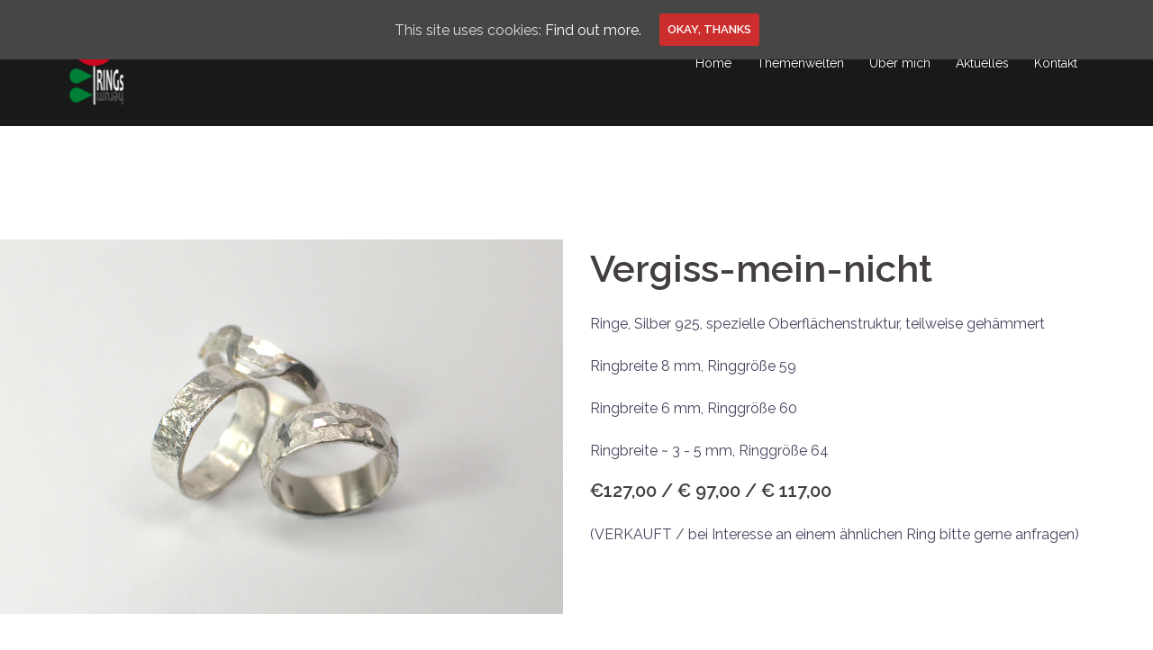

--- FILE ---
content_type: text/html; charset=UTF-8
request_url: http://www.ringsherum.at/site/?page_id=1042
body_size: 41344
content:
<!DOCTYPE html>
<html lang="de">
<head>
<meta charset="UTF-8">
<meta name="viewport" content="width=device-width, initial-scale=1">
<link rel="profile" href="http://gmpg.org/xfn/11">
<link rel="pingback" href="http://www.ringsherum.at/site/xmlrpc.php">

<title>Einfach schön Vergissmeinnicht &#8211; RINGsherum</title>
<meta name='robots' content='max-image-preview:large' />
<link rel='dns-prefetch' href='//fonts.googleapis.com' />
<link rel='dns-prefetch' href='//s.w.org' />
<link rel="alternate" type="application/rss+xml" title="RINGsherum &raquo; Feed" href="http://www.ringsherum.at/site/?feed=rss2" />
<link rel="alternate" type="application/rss+xml" title="RINGsherum &raquo; Kommentar-Feed" href="http://www.ringsherum.at/site/?feed=comments-rss2" />
		<script type="text/javascript">
			window._wpemojiSettings = {"baseUrl":"https:\/\/s.w.org\/images\/core\/emoji\/13.0.1\/72x72\/","ext":".png","svgUrl":"https:\/\/s.w.org\/images\/core\/emoji\/13.0.1\/svg\/","svgExt":".svg","source":{"concatemoji":"http:\/\/www.ringsherum.at\/site\/wp-includes\/js\/wp-emoji-release.min.js?ver=5.7.14"}};
			!function(e,a,t){var n,r,o,i=a.createElement("canvas"),p=i.getContext&&i.getContext("2d");function s(e,t){var a=String.fromCharCode;p.clearRect(0,0,i.width,i.height),p.fillText(a.apply(this,e),0,0);e=i.toDataURL();return p.clearRect(0,0,i.width,i.height),p.fillText(a.apply(this,t),0,0),e===i.toDataURL()}function c(e){var t=a.createElement("script");t.src=e,t.defer=t.type="text/javascript",a.getElementsByTagName("head")[0].appendChild(t)}for(o=Array("flag","emoji"),t.supports={everything:!0,everythingExceptFlag:!0},r=0;r<o.length;r++)t.supports[o[r]]=function(e){if(!p||!p.fillText)return!1;switch(p.textBaseline="top",p.font="600 32px Arial",e){case"flag":return s([127987,65039,8205,9895,65039],[127987,65039,8203,9895,65039])?!1:!s([55356,56826,55356,56819],[55356,56826,8203,55356,56819])&&!s([55356,57332,56128,56423,56128,56418,56128,56421,56128,56430,56128,56423,56128,56447],[55356,57332,8203,56128,56423,8203,56128,56418,8203,56128,56421,8203,56128,56430,8203,56128,56423,8203,56128,56447]);case"emoji":return!s([55357,56424,8205,55356,57212],[55357,56424,8203,55356,57212])}return!1}(o[r]),t.supports.everything=t.supports.everything&&t.supports[o[r]],"flag"!==o[r]&&(t.supports.everythingExceptFlag=t.supports.everythingExceptFlag&&t.supports[o[r]]);t.supports.everythingExceptFlag=t.supports.everythingExceptFlag&&!t.supports.flag,t.DOMReady=!1,t.readyCallback=function(){t.DOMReady=!0},t.supports.everything||(n=function(){t.readyCallback()},a.addEventListener?(a.addEventListener("DOMContentLoaded",n,!1),e.addEventListener("load",n,!1)):(e.attachEvent("onload",n),a.attachEvent("onreadystatechange",function(){"complete"===a.readyState&&t.readyCallback()})),(n=t.source||{}).concatemoji?c(n.concatemoji):n.wpemoji&&n.twemoji&&(c(n.twemoji),c(n.wpemoji)))}(window,document,window._wpemojiSettings);
		</script>
		<style type="text/css">
img.wp-smiley,
img.emoji {
	display: inline !important;
	border: none !important;
	box-shadow: none !important;
	height: 1em !important;
	width: 1em !important;
	margin: 0 .07em !important;
	vertical-align: -0.1em !important;
	background: none !important;
	padding: 0 !important;
}
</style>
	<link rel='stylesheet' id='sydney-bootstrap-css'  href='http://www.ringsherum.at/site/wp-content/themes/sydney/css/bootstrap/bootstrap.min.css?ver=1' type='text/css' media='all' />
<link rel='stylesheet' id='wp-block-library-css'  href='http://www.ringsherum.at/site/wp-includes/css/dist/block-library/style.min.css?ver=5.7.14' type='text/css' media='all' />
<link rel='stylesheet' id='siteorigin-panels-front-css'  href='http://www.ringsherum.at/site/wp-content/plugins/siteorigin-panels/css/front-flex.min.css?ver=2.12.6' type='text/css' media='all' />
<link rel='stylesheet' id='sow-button-base-css'  href='http://www.ringsherum.at/site/wp-content/plugins/so-widgets-bundle/widgets/button/css/style.css?ver=1.22.0' type='text/css' media='all' />
<link rel='stylesheet' id='sow-button-wire-081a0a9f953c-css'  href='http://www.ringsherum.at/site/wp-content/uploads/siteorigin-widgets/sow-button-wire-081a0a9f953c.css?ver=5.7.14' type='text/css' media='all' />
<link rel='stylesheet' id='sow-button-wire-28e6ea9cd58e-css'  href='http://www.ringsherum.at/site/wp-content/uploads/siteorigin-widgets/sow-button-wire-28e6ea9cd58e.css?ver=5.7.14' type='text/css' media='all' />
<link rel='stylesheet' id='cookie-consent-style-css'  href='http://www.ringsherum.at/site/wp-content/plugins/uk-cookie-consent/assets/css/style.css?ver=5.7.14' type='text/css' media='all' />
<link rel='stylesheet' id='sydney-google-fonts-css'  href='https://fonts.googleapis.com/css?family=Raleway%3A400%2C600&#038;subset=latin&#038;display=swap' type='text/css' media='all' />
<link rel='stylesheet' id='sydney-style-css'  href='http://www.ringsherum.at/site/wp-content/themes/sydney/style.css?ver=20210526' type='text/css' media='all' />
<style id='sydney-style-inline-css' type='text/css'>
.site-header { background-color:rgba(0,0,0,0.9);}
html { scroll-behavior: smooth;}
body, #mainnav ul ul a { font-family:Raleway;}
h1, h2, h3, h4, h5, h6, #mainnav ul li a, .portfolio-info, .roll-testimonials .name, .roll-team .team-content .name, .roll-team .team-item .team-pop .name, .roll-tabs .menu-tab li a, .roll-testimonials .name, .roll-project .project-filter li a, .roll-button, .roll-counter .name-count, .roll-counter .numb-count button, input[type="button"], input[type="reset"], input[type="submit"] { font-family:Raleway;}
.site-title { font-size:29px; }
.site-description { font-size:16px; }
#mainnav ul li a { font-size:14px; }
h1 { font-size:52px; }
h2 { font-size:42px; }
h3 { font-size:32px; }
h4 { font-size:25px; }
h5 { font-size:20px; }
h6 { font-size:18px; }
body { font-size:16px; }
.single .hentry .title-post { font-size:36px; }
.header-image { background-size:cover;}
.header-image { height:300px; }
.llms-student-dashboard .llms-button-secondary:hover,.llms-button-action:hover,.read-more-gt,.widget-area .widget_fp_social a,#mainnav ul li a:hover, .sydney_contact_info_widget span, .roll-team .team-content .name,.roll-team .team-item .team-pop .team-social li:hover a,.roll-infomation li.address:before,.roll-infomation li.phone:before,.roll-infomation li.email:before,.roll-testimonials .name,.roll-button.border,.roll-button:hover,.roll-icon-list .icon i,.roll-icon-list .content h3 a:hover,.roll-icon-box.white .content h3 a,.roll-icon-box .icon i,.roll-icon-box .content h3 a:hover,.switcher-container .switcher-icon a:focus,.go-top:hover,.hentry .meta-post a:hover,#mainnav > ul > li > a.active, #mainnav > ul > li > a:hover, button:hover, input[type="button"]:hover, input[type="reset"]:hover, input[type="submit"]:hover, .text-color, .social-menu-widget a, .social-menu-widget a:hover, .archive .team-social li a, a, h1 a, h2 a, h3 a, h4 a, h5 a, h6 a,.classic-alt .meta-post a,.single .hentry .meta-post a, .content-area.modern .hentry .meta-post span:before, .content-area.modern .post-cat { color:#cc2e2e}
.llms-student-dashboard .llms-button-secondary,.llms-button-action,.reply,.woocommerce #respond input#submit,.woocommerce a.button,.woocommerce button.button,.woocommerce input.button,.project-filter li a.active, .project-filter li a:hover,.preloader .pre-bounce1, .preloader .pre-bounce2,.roll-team .team-item .team-pop,.roll-progress .progress-animate,.roll-socials li a:hover,.roll-project .project-item .project-pop,.roll-project .project-filter li.active,.roll-project .project-filter li:hover,.roll-button.light:hover,.roll-button.border:hover,.roll-button,.roll-icon-box.white .icon,.owl-theme .owl-controls .owl-page.active span,.owl-theme .owl-controls.clickable .owl-page:hover span,.go-top,.bottom .socials li:hover a,.sidebar .widget:before,.blog-pagination ul li.active,.blog-pagination ul li:hover a,.content-area .hentry:after,.text-slider .maintitle:after,.error-wrap #search-submit:hover,#mainnav .sub-menu li:hover > a,#mainnav ul li ul:after, button, input[type="button"], input[type="reset"], input[type="submit"], .panel-grid-cell .widget-title:after { background-color:#cc2e2e}
.llms-student-dashboard .llms-button-secondary,.llms-student-dashboard .llms-button-secondary:hover,.llms-button-action,.llms-button-action:hover,.roll-socials li a:hover,.roll-socials li a,.roll-button.light:hover,.roll-button.border,.roll-button,.roll-icon-list .icon,.roll-icon-box .icon,.owl-theme .owl-controls .owl-page span,.comment .comment-detail,.widget-tags .tag-list a:hover,.blog-pagination ul li,.hentry blockquote,.error-wrap #search-submit:hover,textarea:focus,input[type="text"]:focus,input[type="password"]:focus,input[type="datetime"]:focus,input[type="datetime-local"]:focus,input[type="date"]:focus,input[type="month"]:focus,input[type="time"]:focus,input[type="week"]:focus,input[type="number"]:focus,input[type="email"]:focus,input[type="url"]:focus,input[type="search"]:focus,input[type="tel"]:focus,input[type="color"]:focus, button, input[type="button"], input[type="reset"], input[type="submit"], .archive .team-social li a { border-color:#cc2e2e}
.go-top:hover svg,.sydney_contact_info_widget span { fill:#cc2e2e;}
.site-header.float-header { background-color:rgba(0,0,0,0.9);}
@media only screen and (max-width: 1024px) { .site-header { background-color:#000000;}}
.site-title a, .site-title a:hover { color:#ffffff}
.site-description { color:#ffffff}
#mainnav ul li a, #mainnav ul li::before { color:#ffffff}
#mainnav .sub-menu li a { color:#ffffff}
#mainnav .sub-menu li a { background:#1c1c1c}
.text-slider .maintitle, .text-slider .subtitle { color:#d30837}
body { color:#47425d}
#secondary { background-color:#ffffff}
#secondary, #secondary a { color:#767676}
.footer-widgets { background-color:#252525}
.btn-menu .sydney-svg-icon { fill:#ffffff}
#mainnav ul li a:hover { color:#cc2e2e}
.site-footer { background-color:#1c1c1c}
.site-footer,.site-footer a { color:#666666}
.overlay { background-color:#000000}
.page-wrap { padding-top:0px;}
.page-wrap { padding-bottom:0px;}
@media only screen and (max-width: 1025px) {		
			.mobile-slide {
				display: block;
			}
			.slide-item {
				background-image: none !important;
			}
			.header-slider {
			}
			.slide-item {
				height: auto !important;
			}
			.slide-inner {
				min-height: initial;
			} 
		}
@media only screen and (max-width: 780px) { 
    	h1 { font-size: 32px;}
		h2 { font-size: 28px;}
		h3 { font-size: 22px;}
		h4 { font-size: 18px;}
		h5 { font-size: 16px;}
		h6 { font-size: 14px;}
	}

</style>
<!--[if lte IE 9]>
<link rel='stylesheet' id='sydney-ie9-css'  href='http://www.ringsherum.at/site/wp-content/themes/sydney/css/ie9.css?ver=5.7.14' type='text/css' media='all' />
<![endif]-->
<link rel='stylesheet' id='sydney-font-awesome-css'  href='http://www.ringsherum.at/site/wp-content/themes/sydney/fonts/font-awesome.min.css?ver=5.7.14' type='text/css' media='all' />
<link rel='stylesheet' id='slb_core-css'  href='http://www.ringsherum.at/site/wp-content/plugins/simple-lightbox/client/css/app.css?ver=2.8.1' type='text/css' media='all' />
<script type='text/javascript' src='http://www.ringsherum.at/site/wp-includes/js/jquery/jquery.min.js?ver=3.5.1' id='jquery-core-js'></script>
<script type='text/javascript' src='http://www.ringsherum.at/site/wp-includes/js/jquery/jquery-migrate.min.js?ver=3.3.2' id='jquery-migrate-js'></script>
<link rel="EditURI" type="application/rsd+xml" title="RSD" href="http://www.ringsherum.at/site/xmlrpc.php?rsd" />
<link rel="wlwmanifest" type="application/wlwmanifest+xml" href="http://www.ringsherum.at/site/wp-includes/wlwmanifest.xml" /> 
<meta name="generator" content="WordPress 5.7.14" />
<link rel="canonical" href="http://www.ringsherum.at/site/?page_id=1042" />
<link rel='shortlink' href='http://www.ringsherum.at/site/?p=1042' />
<link rel="alternate" type="application/json+oembed" href="http://www.ringsherum.at/site/index.php?rest_route=%2Foembed%2F1.0%2Fembed&#038;url=http%3A%2F%2Fwww.ringsherum.at%2Fsite%2F%3Fpage_id%3D1042" />
<link rel="alternate" type="text/xml+oembed" href="http://www.ringsherum.at/site/index.php?rest_route=%2Foembed%2F1.0%2Fembed&#038;url=http%3A%2F%2Fwww.ringsherum.at%2Fsite%2F%3Fpage_id%3D1042&#038;format=xml" />
<style id="ctcc-css" type="text/css" media="screen">
				#catapult-cookie-bar {
					box-sizing: border-box;
					max-height: 0;
					opacity: 0;
					z-index: 99999;
					overflow: hidden;
					color: #ddd;
					position: fixed;
					left: 0;
					top: 0;
					width: 100%;
					background-color: #464646;
				}
				#catapult-cookie-bar a {
					color: #fff;
				}
				#catapult-cookie-bar .x_close span {
					background-color: ;
				}
				button#catapultCookie {
					background:;
					color: ;
					border: 0; padding: 6px 9px; border-radius: 3px;
				}
				#catapult-cookie-bar h3 {
					color: #ddd;
				}
				.has-cookie-bar #catapult-cookie-bar {
					opacity: 1;
					max-height: 999px;
					min-height: 30px;
				}</style><!-- Analytics by WP-Statistics v12.6.12 - https://wp-statistics.com/ -->
			<style>
				.sydney-svg-icon {
					display: inline-block;
					width: 16px;
					height: 16px;
					vertical-align: middle;
					line-height: 1;
				}
				.team-item .team-social li .sydney-svg-icon {
					fill: #fff;
				}
				.team-item .team-social li:hover .sydney-svg-icon {
					fill: #000;
				}
				.team_hover_edits .team-social li a .sydney-svg-icon {
					fill: #000;
				}
				.team_hover_edits .team-social li:hover a .sydney-svg-icon {
					fill: #fff;
				}				
			</style>
		<script type="text/javascript" src="http://www.ringsherum.at/site/wp-content/plugins/si-captcha-for-wordpress/captcha/si_captcha.js?ver=1769281600"></script>
<!-- begin SI CAPTCHA Anti-Spam - login/register form style -->
<style type="text/css">
.si_captcha_small { width:175px; height:45px; padding-top:10px; padding-bottom:10px; }
.si_captcha_large { width:250px; height:60px; padding-top:10px; padding-bottom:10px; }
img#si_image_com { border-style:none; margin:0; padding-right:5px; float:left; }
img#si_image_reg { border-style:none; margin:0; padding-right:5px; float:left; }
img#si_image_log { border-style:none; margin:0; padding-right:5px; float:left; }
img#si_image_side_login { border-style:none; margin:0; padding-right:5px; float:left; }
img#si_image_checkout { border-style:none; margin:0; padding-right:5px; float:left; }
img#si_image_jetpack { border-style:none; margin:0; padding-right:5px; float:left; }
img#si_image_bbpress_topic { border-style:none; margin:0; padding-right:5px; float:left; }
.si_captcha_refresh { border-style:none; margin:0; vertical-align:bottom; }
div#si_captcha_input { display:block; padding-top:15px; padding-bottom:5px; }
label#si_captcha_code_label { margin:0; }
input#si_captcha_code_input { width:65px; }
p#si_captcha_code { clear: left; padding-top:10px; }
.si-captcha-jetpack-error { color:#DC3232; }
</style>
<!-- end SI CAPTCHA Anti-Spam - login/register form style -->
                <style type="text/css" media="all"
                       id="siteorigin-panels-layouts-head">/* Layout 1042 */ #pgc-1042-0-0 , #pgc-1042-0-1 { width:50%;width:calc(50% - ( 0.5 * 30px ) ) } #pg-1042-0 , #pl-1042 .so-panel , #pl-1042 .so-panel:last-of-type { margin-bottom:0px } #pgc-1042-1-0 , #pgc-1042-1-1 , #pgc-1042-1-2 , #pgc-1042-1-3 { width:25%;width:calc(25% - ( 0.75 * 30px ) ) } #pg-1042-0> .panel-row-style , #pg-1042-1> .panel-row-style { padding:0px } #pg-1042-0.panel-no-style, #pg-1042-0.panel-has-style > .panel-row-style , #pg-1042-1.panel-no-style, #pg-1042-1.panel-has-style > .panel-row-style { -webkit-align-items:flex-start;align-items:flex-start } #panel-1042-1-0-0> .panel-widget-style , #panel-1042-1-1-0> .panel-widget-style , #panel-1042-1-2-0> .panel-widget-style { padding:20px 0px 0px 0px } @media (max-width:780px){ #pg-1042-0.panel-no-style, #pg-1042-0.panel-has-style > .panel-row-style , #pg-1042-1.panel-no-style, #pg-1042-1.panel-has-style > .panel-row-style { -webkit-flex-direction:column;-ms-flex-direction:column;flex-direction:column } #pg-1042-0 > .panel-grid-cell , #pg-1042-0 > .panel-row-style > .panel-grid-cell , #pg-1042-1 > .panel-grid-cell , #pg-1042-1 > .panel-row-style > .panel-grid-cell { width:100%;margin-right:0 } #pgc-1042-0-0 , #pgc-1042-1-0 , #pgc-1042-1-1 , #pgc-1042-1-2 , #pl-1042 .panel-grid .panel-grid-cell-mobile-last { margin-bottom:0px } #pg-1042-0 , #pg-1042-1 { margin-bottom:px } #pl-1042 .panel-grid-cell { padding:0 } #pl-1042 .panel-grid .panel-grid-cell-empty { display:none }  } </style><link rel="icon" href="http://www.ringsherum.at/site/wp-content/uploads/2017/10/cropped-Icon_Logo3-32x32.png" sizes="32x32" />
<link rel="icon" href="http://www.ringsherum.at/site/wp-content/uploads/2017/10/cropped-Icon_Logo3-192x192.png" sizes="192x192" />
<link rel="apple-touch-icon" href="http://www.ringsherum.at/site/wp-content/uploads/2017/10/cropped-Icon_Logo3-180x180.png" />
<meta name="msapplication-TileImage" content="http://www.ringsherum.at/site/wp-content/uploads/2017/10/cropped-Icon_Logo3-270x270.png" />
</head>

<body class="page-template-default page page-id-1042 siteorigin-panels siteorigin-panels-before-js menu-inline" >

<span id="toptarget"></span>


	<div class="preloader">
	    <div class="spinner">
	        <div class="pre-bounce1"></div>
	        <div class="pre-bounce2"></div>
	    </div>
	</div>
	
<div id="page" class="hfeed site">
	<a class="skip-link screen-reader-text" href="#content">Zum Inhalt springen</a>

	<div class="header-clone"></div>
	<header id="masthead" class="site-header" role="banner" >
		<div class="header-wrap">
            <div class="container">
                <div class="row">
					<div class="col-md-4 col-sm-8 col-xs-12">
											<a href="http://www.ringsherum.at/site/" title="RINGsherum"><img class="site-logo" src="http://www.ringsherum.at/site/wp-content/uploads/2017/10/LOGOgifFINAL.gif" alt="RINGsherum"  /></a>
																</div>
					<div class="col-md-8 col-sm-4 col-xs-12">
						<div class="btn-menu" aria-expanded="false" ><i class="sydney-svg-icon"><svg xmlns="http://www.w3.org/2000/svg" viewBox="0 0 448 512"><path d="M16 132h416c8.837 0 16-7.163 16-16V76c0-8.837-7.163-16-16-16H16C7.163 60 0 67.163 0 76v40c0 8.837 7.163 16 16 16zm0 160h416c8.837 0 16-7.163 16-16v-40c0-8.837-7.163-16-16-16H16c-8.837 0-16 7.163-16 16v40c0 8.837 7.163 16 16 16zm0 160h416c8.837 0 16-7.163 16-16v-40c0-8.837-7.163-16-16-16H16c-8.837 0-16 7.163-16 16v40c0 8.837 7.163 16 16 16z" /></svg></i></div>
						<nav id="mainnav" class="mainnav" role="navigation"  >
							<div class="menu-menu-1-container"><ul id="menu-menu-1" class="menu"><li id="menu-item-465" class="menu-item menu-item-type-custom menu-item-object-custom menu-item-home menu-item-465"><a href="http://www.ringsherum.at/site">Home</a></li>
<li id="menu-item-151" class="menu-item menu-item-type-custom menu-item-object-custom menu-item-151"><a href="http://www.ringsherum.at/site/index.php/#themenwelten">Themenwelten</a></li>
<li id="menu-item-152" class="menu-item menu-item-type-custom menu-item-object-custom menu-item-152"><a href="http://www.ringsherum.at/site/?page_id=1859">Über mich</a></li>
<li id="menu-item-2027" class="menu-item menu-item-type-custom menu-item-object-custom menu-item-2027"><a href="http://www.ringsherum.at/site/?p=4421">Aktuelles</a></li>
<li id="menu-item-501" class="menu-item menu-item-type-custom menu-item-object-custom menu-item-501"><a href="http://www.ringsherum.at/site/?page_id=2113">Kontakt</a></li>
</ul></div>						</nav><!-- #site-navigation -->
					</div>
				</div>
			</div>
		</div>
	</header><!-- #masthead -->

	
	<div class="sydney-hero-area">
				<div class="header-image">
			<div class="overlay"></div>					</div>
		
			</div>

	
	<div id="content" class="page-wrap">
		<div class="container content-wrapper">
			<div class="row">	
	<div id="primary" class="content-area col-md-9">
		<main id="main" class="post-wrap" role="main">

			
				
<article id="post-1042" class="post-1042 page type-page status-publish hentry">
	<header class="entry-header">
		<h1 class="title-post entry-title" >Einfach schön Vergissmeinnicht</h1>	</header><!-- .entry-header -->

	
	<div class="entry-content" >
		<div id="pl-1042"  class="panel-layout" ><div id="pg-1042-0"  class="panel-grid panel-has-style" ><div class="siteorigin-panels-stretch panel-row-style panel-row-style-for-1042-0" style="padding: 0px 0; " data-stretch-type="full-stretched" data-overlay="true" data-overlay-color="#000000" ><div id="pgc-1042-0-0"  class="panel-grid-cell" ><div id="panel-1042-0-0-0" class="so-panel widget widget_sow-editor panel-first-child panel-last-child" data-index="0" ><div style="text-align: left;" data-title-color="#443f3f" data-headings-color="#443f3f" class="panel-widget-style panel-widget-style-for-1042-0-0-0" ><div class="so-widget-sow-editor so-widget-sow-editor-base">
<div class="siteorigin-widget-tinymce textwidget">
	<p><a href="http://www.ringsherum.at/site/wp-content/uploads/2017/09/SchmorringeABC1.jpg" data-slb-active="1" data-slb-asset="1583019695" data-slb-internal="0" data-slb-group="1042"><img loading="lazy" class="alignnone size-full wp-image-870" src="http://www.ringsherum.at/site/wp-content/uploads/2017/09/SchmorringeABC1.jpg" alt="" width="1200" height="800" srcset="http://www.ringsherum.at/site/wp-content/uploads/2017/09/SchmorringeABC1.jpg 1200w, http://www.ringsherum.at/site/wp-content/uploads/2017/09/SchmorringeABC1-300x200.jpg 300w, http://www.ringsherum.at/site/wp-content/uploads/2017/09/SchmorringeABC1-768x512.jpg 768w, http://www.ringsherum.at/site/wp-content/uploads/2017/09/SchmorringeABC1-1024x683.jpg 1024w, http://www.ringsherum.at/site/wp-content/uploads/2017/09/SchmorringeABC1-830x553.jpg 830w, http://www.ringsherum.at/site/wp-content/uploads/2017/09/SchmorringeABC1-230x153.jpg 230w, http://www.ringsherum.at/site/wp-content/uploads/2017/09/SchmorringeABC1-350x233.jpg 350w, http://www.ringsherum.at/site/wp-content/uploads/2017/09/SchmorringeABC1-480x320.jpg 480w, http://www.ringsherum.at/site/wp-content/uploads/2017/09/SchmorringeABC1-272x182.jpg 272w" sizes="(max-width: 1200px) 100vw, 1200px" /></a></p>
</div>
</div></div></div></div><div id="pgc-1042-0-1"  class="panel-grid-cell" ><div id="panel-1042-0-1-0" class="so-panel widget widget_sow-editor panel-first-child panel-last-child" data-index="1" ><div style="text-align: left;" data-title-color="#443f3f" data-headings-color="#443f3f" class="panel-widget-style panel-widget-style-for-1042-0-1-0" ><div class="so-widget-sow-editor so-widget-sow-editor-base">
<div class="siteorigin-widget-tinymce textwidget">
	<h2>Vergiss-mein-nicht</h2>
<p>Ringe, Silber 925, spezielle Oberflächenstruktur, teilweise gehämmert</p>
<p>Ringbreite 8 mm, Ringgröße 59</p>
<p>Ringbreite 6 mm, Ringgröße 60</p>
<p>Ringbreite ~ 3 - 5 mm, Ringgröße 64</p>
<h5>€127,00 / € 97,00 / € 117,00</h5>
<p>(VERKAUFT / bei Interesse an einem ähnlichen Ring bitte gerne anfragen)</p>
</div>
</div></div></div></div></div></div><div id="pg-1042-1"  class="panel-grid panel-has-style" ><div class="siteorigin-panels-stretch panel-row-style panel-row-style-for-1042-1" style="padding: 0px 0; " data-stretch-type="full-stretched" data-overlay="true" data-overlay-color="#000000" ><div id="pgc-1042-1-0"  class="panel-grid-cell" ><div id="panel-1042-1-0-0" class="so-panel widget widget_sow-editor panel-first-child panel-last-child" data-index="2" ><div style="text-align: left;" data-title-color="#443f3f" data-headings-color="#443f3f" class="panel-widget-style panel-widget-style-for-1042-1-0-0" ><div class="so-widget-sow-editor so-widget-sow-editor-base">
<div class="siteorigin-widget-tinymce textwidget">
	<p><a href="http://www.ringsherum.at/site/wp-content/uploads/2017/09/SchmorringeC1.jpg" data-slb-active="1" data-slb-asset="359354347" data-slb-internal="0" data-slb-group="1042"><img loading="lazy" class="alignnone size-full wp-image-872" src="http://www.ringsherum.at/site/wp-content/uploads/2017/09/SchmorringeC1.jpg" alt="" width="1200" height="800" srcset="http://www.ringsherum.at/site/wp-content/uploads/2017/09/SchmorringeC1.jpg 1200w, http://www.ringsherum.at/site/wp-content/uploads/2017/09/SchmorringeC1-300x200.jpg 300w, http://www.ringsherum.at/site/wp-content/uploads/2017/09/SchmorringeC1-768x512.jpg 768w, http://www.ringsherum.at/site/wp-content/uploads/2017/09/SchmorringeC1-1024x683.jpg 1024w, http://www.ringsherum.at/site/wp-content/uploads/2017/09/SchmorringeC1-830x553.jpg 830w, http://www.ringsherum.at/site/wp-content/uploads/2017/09/SchmorringeC1-230x153.jpg 230w, http://www.ringsherum.at/site/wp-content/uploads/2017/09/SchmorringeC1-350x233.jpg 350w, http://www.ringsherum.at/site/wp-content/uploads/2017/09/SchmorringeC1-480x320.jpg 480w, http://www.ringsherum.at/site/wp-content/uploads/2017/09/SchmorringeC1-272x182.jpg 272w" sizes="(max-width: 1200px) 100vw, 1200px" /></a></p>
</div>
</div></div></div></div><div id="pgc-1042-1-1"  class="panel-grid-cell" ><div id="panel-1042-1-1-0" class="so-panel widget widget_sow-editor panel-first-child panel-last-child" data-index="3" ><div style="text-align: left;" data-title-color="#443f3f" data-headings-color="#443f3f" class="panel-widget-style panel-widget-style-for-1042-1-1-0" ><div class="so-widget-sow-editor so-widget-sow-editor-base">
<div class="siteorigin-widget-tinymce textwidget">
	<p><a href="http://www.ringsherum.at/site/wp-content/uploads/2017/09/SchmorringeB1.jpg" data-slb-active="1" data-slb-asset="1790073615" data-slb-internal="0" data-slb-group="1042"><img loading="lazy" class="alignnone size-full wp-image-871" src="http://www.ringsherum.at/site/wp-content/uploads/2017/09/SchmorringeB1.jpg" alt="" width="1200" height="800" srcset="http://www.ringsherum.at/site/wp-content/uploads/2017/09/SchmorringeB1.jpg 1200w, http://www.ringsherum.at/site/wp-content/uploads/2017/09/SchmorringeB1-300x200.jpg 300w, http://www.ringsherum.at/site/wp-content/uploads/2017/09/SchmorringeB1-768x512.jpg 768w, http://www.ringsherum.at/site/wp-content/uploads/2017/09/SchmorringeB1-1024x683.jpg 1024w, http://www.ringsherum.at/site/wp-content/uploads/2017/09/SchmorringeB1-830x553.jpg 830w, http://www.ringsherum.at/site/wp-content/uploads/2017/09/SchmorringeB1-230x153.jpg 230w, http://www.ringsherum.at/site/wp-content/uploads/2017/09/SchmorringeB1-350x233.jpg 350w, http://www.ringsherum.at/site/wp-content/uploads/2017/09/SchmorringeB1-480x320.jpg 480w, http://www.ringsherum.at/site/wp-content/uploads/2017/09/SchmorringeB1-272x182.jpg 272w" sizes="(max-width: 1200px) 100vw, 1200px" /></a></p>
</div>
</div></div></div></div><div id="pgc-1042-1-2"  class="panel-grid-cell panel-grid-cell-mobile-last" ><div id="panel-1042-1-2-0" class="so-panel widget widget_sow-editor panel-first-child panel-last-child" data-index="4" ><div style="text-align: left;" data-title-color="#443f3f" data-headings-color="#443f3f" class="panel-widget-style panel-widget-style-for-1042-1-2-0" ><div class="so-widget-sow-editor so-widget-sow-editor-base">
<div class="siteorigin-widget-tinymce textwidget">
	<p><a href="http://www.ringsherum.at/site/wp-content/uploads/2017/09/SchmorringeA1.jpg" data-slb-active="1" data-slb-asset="1618669704" data-slb-internal="0" data-slb-group="1042"><img loading="lazy" class="alignnone size-full wp-image-877" src="http://www.ringsherum.at/site/wp-content/uploads/2017/09/SchmorringeA1.jpg" alt="" width="1200" height="800" srcset="http://www.ringsherum.at/site/wp-content/uploads/2017/09/SchmorringeA1.jpg 1200w, http://www.ringsherum.at/site/wp-content/uploads/2017/09/SchmorringeA1-300x200.jpg 300w, http://www.ringsherum.at/site/wp-content/uploads/2017/09/SchmorringeA1-768x512.jpg 768w, http://www.ringsherum.at/site/wp-content/uploads/2017/09/SchmorringeA1-1024x683.jpg 1024w, http://www.ringsherum.at/site/wp-content/uploads/2017/09/SchmorringeA1-830x553.jpg 830w, http://www.ringsherum.at/site/wp-content/uploads/2017/09/SchmorringeA1-230x153.jpg 230w, http://www.ringsherum.at/site/wp-content/uploads/2017/09/SchmorringeA1-350x233.jpg 350w, http://www.ringsherum.at/site/wp-content/uploads/2017/09/SchmorringeA1-480x320.jpg 480w, http://www.ringsherum.at/site/wp-content/uploads/2017/09/SchmorringeA1-272x182.jpg 272w" sizes="(max-width: 1200px) 100vw, 1200px" /></a></p>
</div>
</div></div></div></div><div id="pgc-1042-1-3"  class="panel-grid-cell panel-grid-cell-empty" ></div></div></div></div>			</div><!-- .entry-content -->

	<footer class="entry-footer">
			</footer><!-- .entry-footer -->
</article><!-- #post-## -->

				
			
		</main><!-- #main -->
	</div><!-- #primary -->

			</div>
		</div>
	</div><!-- #content -->

	
			

	
	<div id="sidebar-footer" class="footer-widgets widget-area" role="complementary">
		<div class="container">
							<div class="sidebar-column col-md-4">
					<aside id="sydney_contact_info-2" class="widget sydney_contact_info_widget"><h3 class="widget-title">© Mona Kühhas-Ortner</h3><div class="contact-address"><span><i class="sydney-svg-icon"><svg xmlns="http://www.w3.org/2000/svg" viewBox="0 0 576 512"><path d="M280.37 148.26L96 300.11V464a16 16 0 0 0 16 16l112.06-.29a16 16 0 0 0 15.92-16V368a16 16 0 0 1 16-16h64a16 16 0 0 1 16 16v95.64a16 16 0 0 0 16 16.05L464 480a16 16 0 0 0 16-16V300L295.67 148.26a12.19 12.19 0 0 0-15.3 0zM571.6 251.47L488 182.56V44.05a12 12 0 0 0-12-12h-56a12 12 0 0 0-12 12v72.61L318.47 43a48 48 0 0 0-61 0L4.34 251.47a12 12 0 0 0-1.6 16.9l25.5 31A12 12 0 0 0 45.15 301l235.22-193.74a12.19 12.19 0 0 1 15.3 0L530.9 301a12 12 0 0 0 16.9-1.6l25.5-31a12 12 0 0 0-1.7-16.93z" /></svg></i></span>1230 Wien, Maurer-Langegasse</div><div class="contact-phone"><span><i class="sydney-svg-icon"><svg xmlns="http://www.w3.org/2000/svg" viewBox="0 0 512 512"><path d="M497.39 361.8l-112-48a24 24 0 0 0-28 6.9l-49.6 60.6A370.66 370.66 0 0 1 130.6 204.11l60.6-49.6a23.94 23.94 0 0 0 6.9-28l-48-112A24.16 24.16 0 0 0 122.6.61l-104 24A24 24 0 0 0 0 48c0 256.5 207.9 464 464 464a24 24 0 0 0 23.4-18.6l24-104a24.29 24.29 0 0 0-14.01-27.6z" /></svg></i></span>+43 680 2014310</div><div class="contact-email"><span><i class="sydney-svg-icon"><svg xmlns="http://www.w3.org/2000/svg" viewBox="0 0 512 512"><path d="M502.3 190.8c3.9-3.1 9.7-.2 9.7 4.7V400c0 26.5-21.5 48-48 48H48c-26.5 0-48-21.5-48-48V195.6c0-5 5.7-7.8 9.7-4.7 22.4 17.4 52.1 39.5 154.1 113.6 21.1 15.4 56.7 47.8 92.2 47.6 35.7.3 72-32.8 92.3-47.6 102-74.1 131.6-96.3 154-113.7zM256 320c23.2.4 56.6-29.2 73.4-41.4 132.7-96.3 142.8-104.7 173.4-128.7 5.8-4.5 9.2-11.5 9.2-18.9v-19c0-26.5-21.5-48-48-48H48C21.5 64 0 85.5 0 112v19c0 7.4 3.4 14.3 9.2 18.9 30.6 23.9 40.7 32.4 173.4 128.7 16.8 12.2 50.2 41.8 73.4 41.4z" /></svg></i></span><a href="mailto:&#109;o&#110;&#97;&#64;ri&#110;&#103;she&#114;um.a&#116;">&#109;o&#110;&#97;&#64;ri&#110;&#103;she&#114;um.a&#116;</a></div></aside>				</div>
				
							<div class="sidebar-column col-md-4">
					<aside id="sow-button-3" class="widget widget_sow-button"><div class="so-widget-sow-button so-widget-sow-button-wire-081a0a9f953c"><div class="ow-button-base ow-button-align-center">
	<a href="https://www.instagram.com/ringsherum_mona/" class="ow-icon-placement-left ow-button-hover" target="_blank" rel="noopener noreferrer" 		>
		<span>
			<span class="sow-icon-fontawesome sow-fab" data-sow-icon="&#xf16d;"
		style="color: #c6c6c6" ></span>
			follow		</span>
	</a>
</div>
</div></aside>				</div>
				
							<div class="sidebar-column col-md-4">
					<aside id="sow-button-2" class="widget widget_sow-button"><div class="so-widget-sow-button so-widget-sow-button-wire-28e6ea9cd58e"><div class="ow-button-base ow-button-align-center">
	<a href="http://www.ringsherum.at/site/?page_id=1848" class="ow-icon-placement-left ow-button-hover" 		>
		<span>
			
			Impressum		</span>
	</a>
</div>
</div></aside>				</div>
				
				
		</div>	
	</div>	
    <a on="tap:toptarget.scrollTo(duration=200)" class="go-top"><i class="sydney-svg-icon"><svg xmlns="http://www.w3.org/2000/svg" viewBox="0 0 448 512"><path d="M240.971 130.524l194.343 194.343c9.373 9.373 9.373 24.569 0 33.941l-22.667 22.667c-9.357 9.357-24.522 9.375-33.901.04L224 227.495 69.255 381.516c-9.379 9.335-24.544 9.317-33.901-.04l-22.667-22.667c-9.373-9.373-9.373-24.569 0-33.941L207.03 130.525c9.372-9.373 24.568-9.373 33.941-.001z" /></svg></i></a>
		
	<footer id="colophon" class="site-footer" role="contentinfo" >
		<div class="site-info container">
			<a href="https://de.wordpress.org/">Stolz präsentiert von WordPress</a>
			<span class="sep"> | </span>
			Theme: <a href="https://athemes.com/theme/sydney" rel="nofollow">Sydney</a> by aThemes.		</div><!-- .site-info -->
	</footer><!-- #colophon -->

	
</div><!-- #page -->

<link rel='stylesheet' id='so-css-sydney-css'  href='http://www.ringsherum.at/site/wp-content/uploads/so-css/so-css-sydney.css?ver=1506381915' type='text/css' media='all' />
<link rel='stylesheet' id='siteorigin-widget-icon-font-fontawesome-css'  href='http://www.ringsherum.at/site/wp-content/plugins/so-widgets-bundle/icons/fontawesome/style.css?ver=5.7.14' type='text/css' media='all' />
<script type='text/javascript' id='cookie-consent-js-extra'>
/* <![CDATA[ */
var ctcc_vars = {"expiry":"30","method":"1","version":"1"};
/* ]]> */
</script>
<script type='text/javascript' src='http://www.ringsherum.at/site/wp-content/plugins/uk-cookie-consent/assets/js/uk-cookie-consent-js.js?ver=2.3.0' id='cookie-consent-js'></script>
<script type='text/javascript' src='http://www.ringsherum.at/site/wp-content/themes/sydney/js/functions.min.js?ver=20210120' id='sydney-functions-js'></script>
<script type='text/javascript' src='http://www.ringsherum.at/site/wp-content/themes/sydney/js/scripts.js?ver=5.7.14' id='sydney-scripts-js'></script>
<script type='text/javascript' src='http://www.ringsherum.at/site/wp-content/themes/sydney/js/so-legacy.js?ver=5.7.14' id='sydney-so-legacy-scripts-js'></script>
<script type='text/javascript' src='http://www.ringsherum.at/site/wp-content/themes/sydney/js/so-legacy-main.min.js?ver=5.7.14' id='sydney-so-legacy-main-js'></script>
<script type='text/javascript' src='http://www.ringsherum.at/site/wp-includes/js/wp-embed.min.js?ver=5.7.14' id='wp-embed-js'></script>
<script type='text/javascript' id='siteorigin-panels-front-styles-js-extra'>
/* <![CDATA[ */
var panelsStyles = {"fullContainer":"body"};
/* ]]> */
</script>
<script type='text/javascript' src='http://www.ringsherum.at/site/wp-content/plugins/siteorigin-panels/js/styling.min.js?ver=2.12.6' id='siteorigin-panels-front-styles-js'></script>
<script type='text/javascript' src='http://www.ringsherum.at/site/wp-content/plugins/simple-lightbox/client/js/prod/lib.core.js?ver=2.8.1' id='slb_core-js'></script>
<script type='text/javascript' src='http://www.ringsherum.at/site/wp-content/plugins/simple-lightbox/client/js/prod/lib.view.js?ver=2.8.1' id='slb_view-js'></script>
<script type='text/javascript' src='http://www.ringsherum.at/site/wp-content/plugins/simple-lightbox/themes/baseline/js/prod/client.js?ver=2.8.1' id='slb-asset-slb_baseline-base-js'></script>
<script type='text/javascript' src='http://www.ringsherum.at/site/wp-content/plugins/simple-lightbox/themes/default/js/prod/client.js?ver=2.8.1' id='slb-asset-slb_default-base-js'></script>
<script type='text/javascript' src='http://www.ringsherum.at/site/wp-content/plugins/simple-lightbox/template-tags/item/js/prod/tag.item.js?ver=2.8.1' id='slb-asset-item-base-js'></script>
<script type='text/javascript' src='http://www.ringsherum.at/site/wp-content/plugins/simple-lightbox/template-tags/ui/js/prod/tag.ui.js?ver=2.8.1' id='slb-asset-ui-base-js'></script>
<script type='text/javascript' src='http://www.ringsherum.at/site/wp-content/plugins/simple-lightbox/content-handlers/image/js/prod/handler.image.js?ver=2.8.1' id='slb-asset-image-base-js'></script>
	<script>
	/(trident|msie)/i.test(navigator.userAgent)&&document.getElementById&&window.addEventListener&&window.addEventListener("hashchange",function(){var t,e=location.hash.substring(1);/^[A-z0-9_-]+$/.test(e)&&(t=document.getElementById(e))&&(/^(?:a|select|input|button|textarea)$/i.test(t.tagName)||(t.tabIndex=-1),t.focus())},!1);
	</script>
	<script type="text/javascript" id="slb_footer">/* <![CDATA[ */if ( !!window.jQuery ) {(function($){$(document).ready(function(){if ( !!window.SLB && SLB.has_child('View.init') ) { SLB.View.init({"ui_autofit":true,"ui_animate":true,"slideshow_autostart":false,"slideshow_duration":"4","group_loop":true,"ui_overlay_opacity":"0.8","ui_title_default":false,"theme_default":"slb_black","ui_labels":{"loading":"Loading","close":"Close","nav_next":"Next","nav_prev":"Previous","slideshow_start":"Start slideshow","slideshow_stop":"Stop slideshow","group_status":"\u00a9 Mona K\u00fchhas-Ortner"}}); }
if ( !!window.SLB && SLB.has_child('View.assets') ) { {$.extend(SLB.View.assets, {"1583019695":{"id":870,"type":"image","internal":true,"source":"http:\/\/www.ringsherum.at\/site\/wp-content\/uploads\/2017\/09\/SchmorringeABC1.jpg","title":"SchmorringeABC1","caption":"","description":""},"359354347":{"id":872,"type":"image","internal":true,"source":"http:\/\/www.ringsherum.at\/site\/wp-content\/uploads\/2017\/09\/SchmorringeC1.jpg","title":"SchmorringeC1","caption":"","description":""},"1790073615":{"id":871,"type":"image","internal":true,"source":"http:\/\/www.ringsherum.at\/site\/wp-content\/uploads\/2017\/09\/SchmorringeB1.jpg","title":"SchmorringeB1","caption":"","description":""},"1618669704":{"id":877,"type":"image","internal":true,"source":"http:\/\/www.ringsherum.at\/site\/wp-content\/uploads\/2017\/09\/SchmorringeA1.jpg","title":"SchmorringeA1","caption":"","description":""}});} }
/* THM */
if ( !!window.SLB && SLB.has_child('View.extend_theme') ) { SLB.View.extend_theme('slb_baseline',{"name":"Grundlinie","parent":"","styles":[{"handle":"base","uri":"http:\/\/www.ringsherum.at\/site\/wp-content\/plugins\/simple-lightbox\/themes\/baseline\/css\/style.css","deps":[]}],"layout_raw":"<div class=\"slb_container\"><div class=\"slb_content\">{{item.content}}<div class=\"slb_nav\"><span class=\"slb_prev\">{{ui.nav_prev}}<\/span><span class=\"slb_next\">{{ui.nav_next}}<\/span><\/div><div class=\"slb_controls\"><span class=\"slb_close\">{{ui.close}}<\/span><span class=\"slb_slideshow\">{{ui.slideshow_control}}<\/span><\/div><div class=\"slb_loading\">{{ui.loading}}<\/div><\/div><div class=\"slb_details\"><div class=\"inner\"><div class=\"slb_data\"><div class=\"slb_data_content\"><span class=\"slb_data_title\">{{item.title}}<\/span><span class=\"slb_group_status\">{{ui.group_status}}<\/span><div class=\"slb_data_desc\">{{item.description}}<\/div><\/div><\/div><div class=\"slb_nav\"><span class=\"slb_prev\">{{ui.nav_prev}}<\/span><span class=\"slb_next\">{{ui.nav_next}}<\/span><\/div><\/div><\/div><\/div>"}); }if ( !!window.SLB && SLB.has_child('View.extend_theme') ) { SLB.View.extend_theme('slb_default',{"name":"Standard (hell)","parent":"slb_baseline","styles":[{"handle":"base","uri":"http:\/\/www.ringsherum.at\/site\/wp-content\/plugins\/simple-lightbox\/themes\/default\/css\/style.css","deps":[]}]}); }if ( !!window.SLB && SLB.has_child('View.extend_theme') ) { SLB.View.extend_theme('slb_black',{"name":"Standard (dunkel)","parent":"slb_default","styles":[{"handle":"base","uri":"http:\/\/www.ringsherum.at\/site\/wp-content\/plugins\/simple-lightbox\/themes\/black\/css\/style.css","deps":[]}]}); }})})(jQuery);}/* ]]> */</script>
<script type="text/javascript" id="slb_context">/* <![CDATA[ */if ( !!window.jQuery ) {(function($){$(document).ready(function(){if ( !!window.SLB ) { {$.extend(SLB, {"context":["public","user_guest"]});} }})})(jQuery);}/* ]]> */</script>
<script type="text/javascript">document.body.className = document.body.className.replace("siteorigin-panels-before-js","");</script>			
				<script type="text/javascript">
					jQuery(document).ready(function($){
												if(!catapultReadCookie("catAccCookies")){ // If the cookie has not been set then show the bar
							$("html").addClass("has-cookie-bar");
							$("html").addClass("cookie-bar-top-bar");
							$("html").addClass("cookie-bar-bar");
															// Wait for the animation on the html to end before recalculating the required top margin
								$("html").on('webkitTransitionEnd otransitionend oTransitionEnd msTransitionEnd transitionend', function(e) {
									// code to execute after transition ends
									var barHeight = $('#catapult-cookie-bar').outerHeight();
									$("html").css("margin-top",barHeight);
									$("body.admin-bar").css("margin-top",barHeight-32); // Push the body down if the admin bar is active
								});
													}
																	});
				</script>
			
			<div id="catapult-cookie-bar" class=""><div class="ctcc-inner "><span class="ctcc-left-side">This site uses cookies:  <a class="ctcc-more-info-link" tabindex=0 target="_blank" href="http://www.ringsherum.at/site/?page_id=4320">Find out more.</a></span><span class="ctcc-right-side"><button id="catapultCookie" tabindex=0 onclick="catapultAcceptCookies();">Okay, thanks</button></span></div><!-- custom wrapper class --></div><!-- #catapult-cookie-bar -->
</body>
</html>


--- FILE ---
content_type: text/css
request_url: http://www.ringsherum.at/site/wp-content/uploads/siteorigin-widgets/sow-button-wire-081a0a9f953c.css?ver=5.7.14
body_size: 1306
content:
.so-widget-sow-button-wire-081a0a9f953c .ow-button-base {
  zoom: 1;
}
.so-widget-sow-button-wire-081a0a9f953c .ow-button-base:before {
  content: '';
  display: block;
}
.so-widget-sow-button-wire-081a0a9f953c .ow-button-base:after {
  content: '';
  display: table;
  clear: both;
}
@media (max-width: 780px) {
  .so-widget-sow-button-wire-081a0a9f953c .ow-button-base.ow-button-align-center {
    text-align: center;
  }
  .so-widget-sow-button-wire-081a0a9f953c .ow-button-base.ow-button-align-center.ow-button-align-justify a {
    display: inline-block;
  }
}
.so-widget-sow-button-wire-081a0a9f953c .ow-button-base a {
  -ms-box-sizing: border-box;
  -moz-box-sizing: border-box;
  -webkit-box-sizing: border-box;
  box-sizing: border-box;
  
  font-size: 1.15em;
  padding: 0.5em 1em;
  background: transparent;
  border: 2px solid #252525;
  color: #252525 !important;
  -webkit-border-radius: 0.25em;
  -moz-border-radius: 0.25em;
  border-radius: 0.25em;
  text-shadow: 0 1px 0 rgba(0, 0, 0, 0.05);
}
.so-widget-sow-button-wire-081a0a9f953c .ow-button-base a:active,
.so-widget-sow-button-wire-081a0a9f953c .ow-button-base a:hover {
  color: #eaeaea !important;
}
.so-widget-sow-button-wire-081a0a9f953c .ow-button-base a.ow-button-hover:hover {
  background: #252525;
  border-color: #252525;
}

--- FILE ---
content_type: text/css
request_url: http://www.ringsherum.at/site/wp-content/uploads/siteorigin-widgets/sow-button-wire-28e6ea9cd58e.css?ver=5.7.14
body_size: 1303
content:
.so-widget-sow-button-wire-28e6ea9cd58e .ow-button-base {
  zoom: 1;
}
.so-widget-sow-button-wire-28e6ea9cd58e .ow-button-base:before {
  content: '';
  display: block;
}
.so-widget-sow-button-wire-28e6ea9cd58e .ow-button-base:after {
  content: '';
  display: table;
  clear: both;
}
@media (max-width: 780px) {
  .so-widget-sow-button-wire-28e6ea9cd58e .ow-button-base.ow-button-align-center {
    text-align: center;
  }
  .so-widget-sow-button-wire-28e6ea9cd58e .ow-button-base.ow-button-align-center.ow-button-align-justify a {
    display: inline-block;
  }
}
.so-widget-sow-button-wire-28e6ea9cd58e .ow-button-base a {
  -ms-box-sizing: border-box;
  -moz-box-sizing: border-box;
  -webkit-box-sizing: border-box;
  box-sizing: border-box;
  
  font-size: 1em;
  padding: 0.5em 1em;
  background: transparent;
  border: 2px solid #666666;
  color: #666666 !important;
  -webkit-border-radius: 0.25em;
  -moz-border-radius: 0.25em;
  border-radius: 0.25em;
  text-shadow: 0 1px 0 rgba(0, 0, 0, 0.05);
}
.so-widget-sow-button-wire-28e6ea9cd58e .ow-button-base a:active,
.so-widget-sow-button-wire-28e6ea9cd58e .ow-button-base a:hover {
  color: #ffffff !important;
}
.so-widget-sow-button-wire-28e6ea9cd58e .ow-button-base a.ow-button-hover:hover {
  background: #666666;
  border-color: #666666;
}

--- FILE ---
content_type: text/css
request_url: http://www.ringsherum.at/site/wp-content/uploads/so-css/so-css-sydney.css?ver=1506381915
body_size: 632
content:
.woocommerce div.product div.images img {
  padding: 3px;
}

.woocommerce .woocommerce-breadcrumb {
  display: none;
}

.woocommerce .woocommerce-result-count {
  display: none;
}

.woocommerce div.product .product_title {
  display: none;
}

.woocommerce div.product div.summary {
  display: none;
}

.panel-grid-cell .widget-title {
  margin-bottom: 20px;
  margin-top: 5px;
}

.woocommerce .woocommerce-ordering select {
  display: none;
}

.woocommerce ul.products li.product .button {
  display: none;
}

.hentry .title-post {
  display: none;
}

.site-info.container {
  display: none;
}